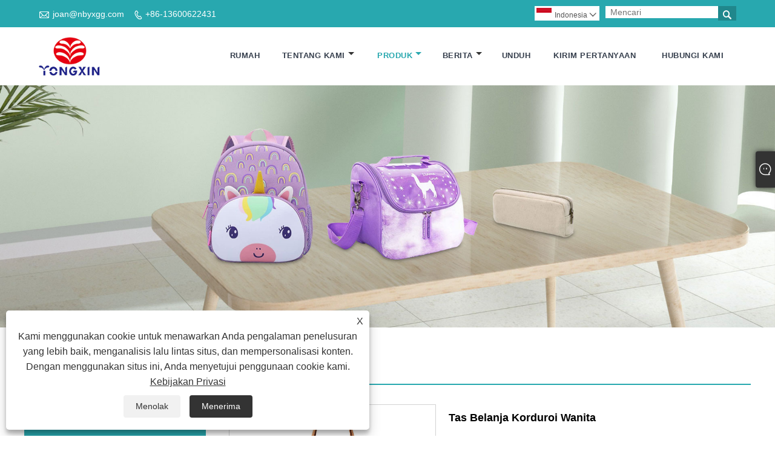

--- FILE ---
content_type: text/html; charset=utf-8
request_url: https://id.yxinnovate.com/women-corduroy-shopping-bag.html
body_size: 14932
content:

<!DOCTYPE html>
<html lang="id">
<head>
    
<title>Produsen & Pemasok Tas Belanja Korduroi Wanita Cina - Industri Yongxin</title>
<meta name="keywords" content="Tas Belanja Korduroi Wanita, China, Pemasok, Produsen, Disesuaikan, Pabrik, Diskon, Harga, Daftar Harga, Kutipan, Kualitas, Mewah" />
<meta name="description" content="Beli tas belanja korduroi wanita berkualitas tinggi, mewah, diskon dengan harga murah dari pabrik kami. Yongxin Industry adalah salah satu produsen dan pemasok tas belanja korduroi wanita di China. Produk kami dapat disesuaikan. Kami juga dapat memberikan daftar harga dan kutipan." />
<link rel="shortcut icon" href="/upload/6913/20230330102203695963.ico" type="image/x-icon" />
<!-- Google tag (gtag.js) -->
<script async src="https://www.googletagmanager.com/gtag/js?id=G-G70JR85488" type="2caaf0347e6acf3ac3e5bbf2-text/javascript"></script>
<script type="2caaf0347e6acf3ac3e5bbf2-text/javascript">
  window.dataLayer = window.dataLayer || [];
  function gtag(){dataLayer.push(arguments);}
  gtag('js', new Date());

  gtag('config', 'G-G70JR85488');
</script>
<meta name="ahrefs-site-verification" content="cfb1d59ce8caab8ba16c438699d2f4b419877b57d40c3ab0c7cf5ec37f792192">
<link rel="dns-prefetch" href="https://style.trade-cloud.com.cn" />
<link rel="dns-prefetch" href="https://i.trade-cloud.com.cn" />
    <meta name="robots" content="index,follow">
    <meta name="distribution" content="Global" />
    <meta name="googlebot" content="all" />
    <meta property="og:type" content="product" />
    <meta property="og:site_name" content="Ningbo Yongxin Industry Co, Ltd.">
    <meta property="og:image" content="https://id.yxinnovate.com/upload/6913/women-corduroy-shopping-bag_690354.jpg" />
    <meta property="og:url" content="https://id.yxinnovate.com/women-corduroy-shopping-bag.html" />
    <meta property="og:title" content="Produsen & Pemasok Tas Belanja Korduroi Wanita Cina - Industri Yongxin" />
    <meta property="og:description" content="Beli tas belanja korduroi wanita berkualitas tinggi, mewah, diskon dengan harga murah dari pabrik kami. Yongxin Industry adalah salah satu produsen dan pemasok tas belanja korduroi wanita di China. Produk kami dapat disesuaikan. Kami juga dapat memberikan daftar harga dan kutipan." />
    <link href="https://id.yxinnovate.com/women-corduroy-shopping-bag.html" rel="canonical" />
    
    <script type="application/ld+json">[
  {
    "@context": "https://schema.org/",
    "@type": "BreadcrumbList",
    "ItemListElement": [
      {
        "@type": "ListItem",
        "Name": "Rumah",
        "Position": 1,
        "Item": "https://id.yxinnovate.com/"
      },
      {
        "@type": "ListItem",
        "Name": "Produk",
        "Position": 2,
        "Item": "https://id.yxinnovate.com/products.html"
      },
      {
        "@type": "ListItem",
        "Name": "Tas belanja",
        "Position": 3,
        "Item": "https://id.yxinnovate.com/shopping-bag"
      },
      {
        "@type": "ListItem",
        "Name": "Tas Belanja Korduroi Wanita",
        "Position": 4,
        "Item": "https://id.yxinnovate.com/women-corduroy-shopping-bag.html"
      }
    ]
  },
  {
    "@context": "http://schema.org",
    "@type": "Product",
    "@id": "https://id.yxinnovate.com/women-corduroy-shopping-bag.html",
    "Name": "Tas Belanja Korduroi Wanita",
    "Image": [
      "https://id.yxinnovate.com/upload/6913/women-corduroy-shopping-bag---1-_1447102.jpg",
      "https://id.yxinnovate.com/upload/6913/women-corduroy-shopping-bag---7-_2588608.jpg",
      "https://id.yxinnovate.com/upload/6913/women-corduroy-shopping-bag---8-_362389.jpg",
      "https://id.yxinnovate.com/upload/6913/women-corduroy-shopping-bag---9-_444751.jpg",
      "https://id.yxinnovate.com/upload/6913/women-corduroy-shopping-bag---10-_5695887.jpg",
      "https://id.yxinnovate.com/upload/6913/women-corduroy-shopping-bag---11-_6437200.jpg"
    ],
    "Description": "Beli tas belanja korduroi wanita berkualitas tinggi, mewah, diskon dengan harga murah dari pabrik kami. Yongxin Industry adalah salah satu produsen dan pemasok tas belanja korduroi wanita di China. Produk kami dapat disesuaikan. Kami juga dapat memberikan daftar harga dan kutipan.",
    "Offers": {
      "@type": "AggregateOffer",
      "OfferCount": 1,
      "PriceCurrency": "USD",
      "LowPrice": 0.0,
      "HighPrice": 0.0,
      "Price": 0.0
    }
  }
]</script>
    <link rel="alternate" hreflang="en"  href="https://www.yxinnovate.com/women-corduroy-shopping-bag.html"/>
<link rel="alternate" hreflang="es"  href="https://es.yxinnovate.com/women-corduroy-shopping-bag.html"/>
<link rel="alternate" hreflang="pt"  href="https://pt.yxinnovate.com/women-corduroy-shopping-bag.html"/>
<link rel="alternate" hreflang="ru"  href="https://ru.yxinnovate.com/women-corduroy-shopping-bag.html"/>
<link rel="alternate" hreflang="fr"  href="https://fr.yxinnovate.com/women-corduroy-shopping-bag.html"/>
<link rel="alternate" hreflang="ja"  href="https://ja.yxinnovate.com/women-corduroy-shopping-bag.html"/>
<link rel="alternate" hreflang="de"  href="https://de.yxinnovate.com/women-corduroy-shopping-bag.html"/>
<link rel="alternate" hreflang="vi"  href="https://vi.yxinnovate.com/women-corduroy-shopping-bag.html"/>
<link rel="alternate" hreflang="it"  href="https://it.yxinnovate.com/women-corduroy-shopping-bag.html"/>
<link rel="alternate" hreflang="nl"  href="https://nl.yxinnovate.com/women-corduroy-shopping-bag.html"/>
<link rel="alternate" hreflang="th"  href="https://th.yxinnovate.com/women-corduroy-shopping-bag.html"/>
<link rel="alternate" hreflang="pl"  href="https://pl.yxinnovate.com/women-corduroy-shopping-bag.html"/>
<link rel="alternate" hreflang="ko"  href="https://ko.yxinnovate.com/women-corduroy-shopping-bag.html"/>
<link rel="alternate" hreflang="sv"  href="https://sv.yxinnovate.com/women-corduroy-shopping-bag.html"/>
<link rel="alternate" hreflang="hu"  href="https://hu.yxinnovate.com/women-corduroy-shopping-bag.html"/>
<link rel="alternate" hreflang="ms"  href="https://ms.yxinnovate.com/women-corduroy-shopping-bag.html"/>
<link rel="alternate" hreflang="bn"  href="https://bn.yxinnovate.com/women-corduroy-shopping-bag.html"/>
<link rel="alternate" hreflang="da"  href="https://da.yxinnovate.com/women-corduroy-shopping-bag.html"/>
<link rel="alternate" hreflang="fi"  href="https://fi.yxinnovate.com/women-corduroy-shopping-bag.html"/>
<link rel="alternate" hreflang="hi"  href="https://hi.yxinnovate.com/women-corduroy-shopping-bag.html"/>
<link rel="alternate" hreflang="tl"  href="https://tl.yxinnovate.com/women-corduroy-shopping-bag.html"/>
<link rel="alternate" hreflang="tr"  href="https://tr.yxinnovate.com/women-corduroy-shopping-bag.html"/>
<link rel="alternate" hreflang="ga"  href="https://ga.yxinnovate.com/women-corduroy-shopping-bag.html"/>
<link rel="alternate" hreflang="ar"  href="https://ar.yxinnovate.com/women-corduroy-shopping-bag.html"/>
<link rel="alternate" hreflang="id"  href="https://id.yxinnovate.com/women-corduroy-shopping-bag.html"/>
<link rel="alternate" hreflang="no"  href="https://no.yxinnovate.com/women-corduroy-shopping-bag.html"/>
<link rel="alternate" hreflang="ur"  href="https://ur.yxinnovate.com/women-corduroy-shopping-bag.html"/>
<link rel="alternate" hreflang="cs"  href="https://cs.yxinnovate.com/women-corduroy-shopping-bag.html"/>
<link rel="alternate" hreflang="el"  href="https://el.yxinnovate.com/women-corduroy-shopping-bag.html"/>
<link rel="alternate" hreflang="uk"  href="https://uk.yxinnovate.com/women-corduroy-shopping-bag.html"/>
<link rel="alternate" hreflang="jv"  href="https://jw.yxinnovate.com/women-corduroy-shopping-bag.html"/>
<link rel="alternate" hreflang="fa"  href="https://fa.yxinnovate.com/women-corduroy-shopping-bag.html"/>
<link rel="alternate" hreflang="ta"  href="https://ta.yxinnovate.com/women-corduroy-shopping-bag.html"/>
<link rel="alternate" hreflang="te"  href="https://te.yxinnovate.com/women-corduroy-shopping-bag.html"/>
<link rel="alternate" hreflang="ne"  href="https://ne.yxinnovate.com/women-corduroy-shopping-bag.html"/>
<link rel="alternate" hreflang="my"  href="https://my.yxinnovate.com/women-corduroy-shopping-bag.html"/>
<link rel="alternate" hreflang="bg"  href="https://bg.yxinnovate.com/women-corduroy-shopping-bag.html"/>
<link rel="alternate" hreflang="lo"  href="https://lo.yxinnovate.com/women-corduroy-shopping-bag.html"/>
<link rel="alternate" hreflang="la"  href="https://la.yxinnovate.com/women-corduroy-shopping-bag.html"/>
<link rel="alternate" hreflang="kk"  href="https://kk.yxinnovate.com/women-corduroy-shopping-bag.html"/>
<link rel="alternate" hreflang="eu"  href="https://eu.yxinnovate.com/women-corduroy-shopping-bag.html"/>
<link rel="alternate" hreflang="az"  href="https://az.yxinnovate.com/women-corduroy-shopping-bag.html"/>
<link rel="alternate" hreflang="sk"  href="https://sk.yxinnovate.com/women-corduroy-shopping-bag.html"/>
<link rel="alternate" hreflang="mk"  href="https://mk.yxinnovate.com/women-corduroy-shopping-bag.html"/>
<link rel="alternate" hreflang="lt"  href="https://lt.yxinnovate.com/women-corduroy-shopping-bag.html"/>
<link rel="alternate" hreflang="et"  href="https://et.yxinnovate.com/women-corduroy-shopping-bag.html"/>
<link rel="alternate" hreflang="ro"  href="https://ro.yxinnovate.com/women-corduroy-shopping-bag.html"/>
<link rel="alternate" hreflang="sl"  href="https://sl.yxinnovate.com/women-corduroy-shopping-bag.html"/>
<link rel="alternate" hreflang="mr"  href="https://mr.yxinnovate.com/women-corduroy-shopping-bag.html"/>
<link rel="alternate" hreflang="sr"  href="https://sr.yxinnovate.com/women-corduroy-shopping-bag.html"/>
<link rel="alternate" hreflang="eo"  href="https://eo.yxinnovate.com/women-corduroy-shopping-bag.html"/>
<link rel="alternate" hreflang="af"  href="https://af.yxinnovate.com/women-corduroy-shopping-bag.html"/>
<link rel="alternate" hreflang="ca"  href="https://ca.yxinnovate.com/women-corduroy-shopping-bag.html"/>
<link rel="alternate" hreflang="he"  href="https://iw.yxinnovate.com/women-corduroy-shopping-bag.html"/>
<link rel="alternate" hreflang="cy"  href="https://cy.yxinnovate.com/women-corduroy-shopping-bag.html"/>
<link rel="alternate" hreflang="gl"  href="https://gl.yxinnovate.com/women-corduroy-shopping-bag.html"/>
<link rel="alternate" hreflang="lv"  href="https://lv.yxinnovate.com/women-corduroy-shopping-bag.html"/>
<link rel="alternate" hreflang="is"  href="https://is.yxinnovate.com/women-corduroy-shopping-bag.html"/>
<link rel="alternate" hreflang="yi"  href="https://yi.yxinnovate.com/women-corduroy-shopping-bag.html"/>
<link rel="alternate" hreflang="be"  href="https://be.yxinnovate.com/women-corduroy-shopping-bag.html"/>
<link rel="alternate" hreflang="hr"  href="https://hr.yxinnovate.com/women-corduroy-shopping-bag.html"/>
<link rel="alternate" hreflang="ht"  href="https://ht.yxinnovate.com/women-corduroy-shopping-bag.html"/>
<link rel="alternate" hreflang="sq"  href="https://sq.yxinnovate.com/women-corduroy-shopping-bag.html"/>
<link rel="alternate" hreflang="mt"  href="https://mt.yxinnovate.com/women-corduroy-shopping-bag.html"/>
<link rel="alternate" hreflang="sw"  href="https://sw.yxinnovate.com/women-corduroy-shopping-bag.html"/>
<link rel="alternate" hreflang="am"  href="https://am.yxinnovate.com/women-corduroy-shopping-bag.html"/>
<link rel="alternate" hreflang="bs"  href="https://bs.yxinnovate.com/women-corduroy-shopping-bag.html"/>
<link rel="alternate" hreflang="fy"  href="https://fy.yxinnovate.com/women-corduroy-shopping-bag.html"/>
<link rel="alternate" hreflang="km"  href="https://km.yxinnovate.com/women-corduroy-shopping-bag.html"/>
<link rel="alternate" hreflang="ka"  href="https://ka.yxinnovate.com/women-corduroy-shopping-bag.html"/>
<link rel="alternate" hreflang="gu"  href="https://gu.yxinnovate.com/women-corduroy-shopping-bag.html"/>
<link rel="alternate" hreflang="ha"  href="https://ha.yxinnovate.com/women-corduroy-shopping-bag.html"/>
<link rel="alternate" hreflang="ky"  href="https://ky.yxinnovate.com/women-corduroy-shopping-bag.html"/>
<link rel="alternate" hreflang="kn"  href="https://kn.yxinnovate.com/women-corduroy-shopping-bag.html"/>
<link rel="alternate" hreflang="co"  href="https://co.yxinnovate.com/women-corduroy-shopping-bag.html"/>
<link rel="alternate" hreflang="ku"  href="https://ku.yxinnovate.com/women-corduroy-shopping-bag.html"/>
<link rel="alternate" hreflang="ml"  href="https://ml.yxinnovate.com/women-corduroy-shopping-bag.html"/>
<link rel="alternate" hreflang="mi"  href="https://mi.yxinnovate.com/women-corduroy-shopping-bag.html"/>
<link rel="alternate" hreflang="mn"  href="https://mn.yxinnovate.com/women-corduroy-shopping-bag.html"/>
<link rel="alternate" hreflang="xh"  href="https://xh.yxinnovate.com/women-corduroy-shopping-bag.html"/>
<link rel="alternate" hreflang="zu"  href="https://zu.yxinnovate.com/women-corduroy-shopping-bag.html"/>
<link rel="alternate" hreflang="pa"  href="https://pa.yxinnovate.com/women-corduroy-shopping-bag.html"/>
<link rel="alternate" hreflang="ps"  href="https://ps.yxinnovate.com/women-corduroy-shopping-bag.html"/>
<link rel="alternate" hreflang="ny"  href="https://ny.yxinnovate.com/women-corduroy-shopping-bag.html"/>
<link rel="alternate" hreflang="sm"  href="https://sm.yxinnovate.com/women-corduroy-shopping-bag.html"/>
<link rel="alternate" hreflang="st"  href="https://st.yxinnovate.com/women-corduroy-shopping-bag.html"/>
<link rel="alternate" hreflang="si"  href="https://si.yxinnovate.com/women-corduroy-shopping-bag.html"/>
<link rel="alternate" hreflang="gd"  href="https://gd.yxinnovate.com/women-corduroy-shopping-bag.html"/>
<link rel="alternate" hreflang="so"  href="https://so.yxinnovate.com/women-corduroy-shopping-bag.html"/>
<link rel="alternate" hreflang="tg"  href="https://tg.yxinnovate.com/women-corduroy-shopping-bag.html"/>
<link rel="alternate" hreflang="uz"  href="https://uz.yxinnovate.com/women-corduroy-shopping-bag.html"/>
<link rel="alternate" hreflang="sd"  href="https://sd.yxinnovate.com/women-corduroy-shopping-bag.html"/>
<link rel="alternate" hreflang="sn"  href="https://sn.yxinnovate.com/women-corduroy-shopping-bag.html"/>
<link rel="alternate" hreflang="hy"  href="https://hy.yxinnovate.com/women-corduroy-shopping-bag.html"/>
<link rel="alternate" hreflang="ig"  href="https://ig.yxinnovate.com/women-corduroy-shopping-bag.html"/>
<link rel="alternate" hreflang="su"  href="https://su.yxinnovate.com/women-corduroy-shopping-bag.html"/>
<link rel="alternate" hreflang="lb"  href="https://lb.yxinnovate.com/women-corduroy-shopping-bag.html"/>
<link rel="alternate" hreflang="mg"  href="https://mg.yxinnovate.com/women-corduroy-shopping-bag.html"/>
<link rel="alternate" hreflang="yo"  href="https://yo.yxinnovate.com/women-corduroy-shopping-bag.html"/>
<link rel="alternate" hreflang="zh"  href="https://zh-cn.yxinnovate.com/women-corduroy-shopping-bag.html"/>
<link rel="alternate" hreflang="x-default" href="https://www.yxinnovate.com/women-corduroy-shopping-bag.html"/>

    
<meta http-equiv="X-UA-Compatible" content="IE=edge">
<meta http-equiv="Content-Type" content="text/html; charset=UTF-8" />
<meta name="viewport" content="width=device-width,initial-scale=1,minimum-scale=1,maximum-scale=1,user-scalable=no" />
<meta name="format-detection" content="telephone=no" />
<meta name="apple-mobile-web-app-capable" content="yes" />
<meta name="apple-mobile-web-app-status-bar-style" content="black" />
<link rel="stylesheet" type="text/css" href="https://style.trade-cloud.com.cn/Template/106/css/iconfont.css" />
<link rel="stylesheet" type="text/css" href="https://style.trade-cloud.com.cn/Template/106/css/style.css" />
<script src="https://style.trade-cloud.com.cn/Template/106/js/jquery-1.12.3.min.js" type="2caaf0347e6acf3ac3e5bbf2-text/javascript"></script>

<link href="https://style.trade-cloud.com.cn/NewCss/css/fonts/iconfont.css" rel="stylesheet" />
<link href="https://style.trade-cloud.com.cn/Template/106/css/im.css" rel="stylesheet" />

    
<link rel="stylesheet" type="text/css" href="https://style.trade-cloud.com.cn/Template/106/css/product.css">
<link rel="stylesheet" type="text/css" href="https://style.trade-cloud.com.cn/Template/106/css/product_mobile.css">
<link href="https://style.trade-cloud.com.cn/NewCss/css/other.css?v=0.0.1" rel="stylesheet">

    <style>
        .detail_content {
            margin-bottom: 30px;
        }

        .detail_block {
            text-align: center;
        }

            .detail_block span {
                text-align: LEFT;
            }

        .detail_content h3 {
            font-size: 16px;
            font-weight: 700;
            padding: 10px 0;
        }

        .detail_block span {
            display: block;
            font-weight: 700;
            padding: 5px 0;
        }

        .detail_block p {
            text-align: justify;
        }

        .detail_block img {
            width: 100%;
            padding: 5px 0;
        }

        .detail_block table {
            width: 100%;
            padding: 5px 0;
        }

        #Descrip a {
            color: inherit;
            padding: 0;
            float: none;
        }

        .detail_block table td {
            padding: 0 5px;
        }
    </style>
    <script src="/js/function.js" type="2caaf0347e6acf3ac3e5bbf2-text/javascript"></script>
    <script type="2caaf0347e6acf3ac3e5bbf2-text/javascript" src="https://style.trade-cloud.com.cn/Template/106/js/cloud-zoom.1.0.3.js"></script>
</head>
<body>
    <div class="cont">
        
<header class="header-box">
    <div class="header-top">
        <div class="header-inner">
            <div class="header-contact">
                <ul>
                    <li class="website-mailbox"><i class="iconfont">&#xe624;</i><a target="_blank" href="/message.html" title="joan@nbyxgg.com" id="A_4">joan@nbyxgg.com</a></li>
                     <li class="website-phone"><i class="iconfont">&#xec76;</i><a target="_blank" href="tel:+86-13600622431" title="+86-13600622431">+86-13600622431</a></li>
                </ul>
            </div>
            <div class="toptag" ></div>
            <div class="header-search">
                <div class="search-box">
                    <input class="input-text" id="txtSearch" name="txtSearch" placeholder="Mencari" type="text" />
                    <button class="search-btn" onclick="if (!window.__cfRLUnblockHandlers) return false; validate11()" data-cf-modified-2caaf0347e6acf3ac3e5bbf2-=""><i class="iconfont">&#xe6c9;</i></button>
                </div>
                <script type="2caaf0347e6acf3ac3e5bbf2-text/javascript">
                    function validate11() {
                        if ($("input#txtSearch").val() == "") {
                            alert("Silakan masukkan Subjek Anda");
                            $("input#txtSearch").focus();
                            return false;
                        }
                        window.location.href = "/products.html?Keywords=" + $("input#txtSearch").val();
                    }
                </script>
            </div>
            <div class="language">
                <div class="cur">
                     <e class="en"><img src="/upload/id.gif" alt="Indonesia" title="Indonesia"/>Indonesia<i class="iconfont">&#xe635;</i></e>
                    <ul class="language-list">
                          <li><a href="https://www.yxinnovate.com" title="English" class="English"> <img src="/upload/en.gif" alt="English" />English</a></li>  <li><a href="//es.yxinnovate.com" title="Español" class="Español"> <img src="/upload/es.gif" alt="Español" />Español</a></li>  <li><a href="//pt.yxinnovate.com" title="Português" class="Português"> <img src="/upload/pt.gif" alt="Português" />Português</a></li>  <li><a href="//ru.yxinnovate.com" title="русский" class="русский"> <img src="/upload/ru.gif" alt="русский" />русский</a></li>  <li><a href="//fr.yxinnovate.com" title="Français" class="Français"> <img src="/upload/fr.gif" alt="Français" />Français</a></li>  <li><a href="//ja.yxinnovate.com" title="日本語" class="日本語"> <img src="/upload/ja.gif" alt="日本語" />日本語</a></li>  <li><a href="//de.yxinnovate.com" title="Deutsch" class="Deutsch"> <img src="/upload/de.gif" alt="Deutsch" />Deutsch</a></li>  <li><a href="//vi.yxinnovate.com" title="tiếng Việt" class="tiếng Việt"> <img src="/upload/vi.gif" alt="tiếng Việt" />tiếng Việt</a></li>  <li><a href="//it.yxinnovate.com" title="Italiano" class="Italiano"> <img src="/upload/it.gif" alt="Italiano" />Italiano</a></li>  <li><a href="//nl.yxinnovate.com" title="Nederlands" class="Nederlands"> <img src="/upload/nl.gif" alt="Nederlands" />Nederlands</a></li>  <li><a href="//th.yxinnovate.com" title="ภาษาไทย" class="ภาษาไทย"> <img src="/upload/th.gif" alt="ภาษาไทย" />ภาษาไทย</a></li>  <li><a href="//pl.yxinnovate.com" title="Polski" class="Polski"> <img src="/upload/pl.gif" alt="Polski" />Polski</a></li>  <li><a href="//ko.yxinnovate.com" title="한국어" class="한국어"> <img src="/upload/ko.gif" alt="한국어" />한국어</a></li>  <li><a href="//sv.yxinnovate.com" title="Svenska" class="Svenska"> <img src="/upload/sv.gif" alt="Svenska" />Svenska</a></li>  <li><a href="//hu.yxinnovate.com" title="magyar" class="magyar"> <img src="/upload/hu.gif" alt="magyar" />magyar</a></li>  <li><a href="//ms.yxinnovate.com" title="Malay" class="Malay"> <img src="/upload/ms.gif" alt="Malay" />Malay</a></li>  <li><a href="//bn.yxinnovate.com" title="বাংলা ভাষার" class="বাংলা ভাষার"> <img src="/upload/bn.gif" alt="বাংলা ভাষার" />বাংলা ভাষার</a></li>  <li><a href="//da.yxinnovate.com" title="Dansk" class="Dansk"> <img src="/upload/da.gif" alt="Dansk" />Dansk</a></li>  <li><a href="//fi.yxinnovate.com" title="Suomi" class="Suomi"> <img src="/upload/fi.gif" alt="Suomi" />Suomi</a></li>  <li><a href="//hi.yxinnovate.com" title="हिन्दी" class="हिन्दी"> <img src="/upload/hi.gif" alt="हिन्दी" />हिन्दी</a></li>  <li><a href="//tl.yxinnovate.com" title="Pilipino" class="Pilipino"> <img src="/upload/tl.gif" alt="Pilipino" />Pilipino</a></li>  <li><a href="//tr.yxinnovate.com" title="Türkçe" class="Türkçe"> <img src="/upload/tr.gif" alt="Türkçe" />Türkçe</a></li>  <li><a href="//ga.yxinnovate.com" title="Gaeilge" class="Gaeilge"> <img src="/upload/ga.gif" alt="Gaeilge" />Gaeilge</a></li>  <li><a href="//ar.yxinnovate.com" title="العربية" class="العربية"> <img src="/upload/ar.gif" alt="العربية" />العربية</a></li>  <li><a href="//id.yxinnovate.com" title="Indonesia" class="Indonesia"> <img src="/upload/id.gif" alt="Indonesia" />Indonesia</a></li>  <li><a href="//no.yxinnovate.com" title="Norsk‎" class="Norsk‎"> <img src="/upload/no.gif" alt="Norsk‎" />Norsk‎</a></li>  <li><a href="//ur.yxinnovate.com" title="تمل" class="تمل"> <img src="/upload/urdu.gif" alt="تمل" />تمل</a></li>  <li><a href="//cs.yxinnovate.com" title="český" class="český"> <img src="/upload/cs.gif" alt="český" />český</a></li>  <li><a href="//el.yxinnovate.com" title="ελληνικά" class="ελληνικά"> <img src="/upload/el.gif" alt="ελληνικά" />ελληνικά</a></li>  <li><a href="//uk.yxinnovate.com" title="український" class="український"> <img src="/upload/uk.gif" alt="український" />український</a></li>  <li><a href="//jw.yxinnovate.com" title="Javanese" class="Javanese"> <img src="/upload/javanese.gif" alt="Javanese" />Javanese</a></li>  <li><a href="//fa.yxinnovate.com" title="فارسی" class="فارسی"> <img src="/upload/fa.gif" alt="فارسی" />فارسی</a></li>  <li><a href="//ta.yxinnovate.com" title="தமிழ்" class="தமிழ்"> <img src="/upload/tamil.gif" alt="தமிழ்" />தமிழ்</a></li>  <li><a href="//te.yxinnovate.com" title="తెలుగు" class="తెలుగు"> <img src="/upload/telugu.gif" alt="తెలుగు" />తెలుగు</a></li>  <li><a href="//ne.yxinnovate.com" title="नेपाली" class="नेपाली"> <img src="/upload/nepali.gif" alt="नेपाली" />नेपाली</a></li>  <li><a href="//my.yxinnovate.com" title="Burmese" class="Burmese"> <img src="/upload/my.gif" alt="Burmese" />Burmese</a></li>  <li><a href="//bg.yxinnovate.com" title="български" class="български"> <img src="/upload/bg.gif" alt="български" />български</a></li>  <li><a href="//lo.yxinnovate.com" title="ລາວ" class="ລາວ"> <img src="/upload/lo.gif" alt="ລາວ" />ລາວ</a></li>  <li><a href="//la.yxinnovate.com" title="Latine" class="Latine"> <img src="/upload/la.gif" alt="Latine" />Latine</a></li>  <li><a href="//kk.yxinnovate.com" title="Қазақша" class="Қазақша"> <img src="/upload/kk.gif" alt="Қазақша" />Қазақша</a></li>  <li><a href="//eu.yxinnovate.com" title="Euskal" class="Euskal"> <img src="/upload/eu.gif" alt="Euskal" />Euskal</a></li>  <li><a href="//az.yxinnovate.com" title="Azərbaycan" class="Azərbaycan"> <img src="/upload/az.gif" alt="Azərbaycan" />Azərbaycan</a></li>  <li><a href="//sk.yxinnovate.com" title="Slovenský jazyk" class="Slovenský jazyk"> <img src="/upload/sk.gif" alt="Slovenský jazyk" />Slovenský jazyk</a></li>  <li><a href="//mk.yxinnovate.com" title="Македонски" class="Македонски"> <img src="/upload/mk.gif" alt="Македонски" />Македонски</a></li>  <li><a href="//lt.yxinnovate.com" title="Lietuvos" class="Lietuvos"> <img src="/upload/lt.gif" alt="Lietuvos" />Lietuvos</a></li>  <li><a href="//et.yxinnovate.com" title="Eesti Keel" class="Eesti Keel"> <img src="/upload/et.gif" alt="Eesti Keel" />Eesti Keel</a></li>  <li><a href="//ro.yxinnovate.com" title="Română" class="Română"> <img src="/upload/ro.gif" alt="Română" />Română</a></li>  <li><a href="//sl.yxinnovate.com" title="Slovenski" class="Slovenski"> <img src="/upload/sl.gif" alt="Slovenski" />Slovenski</a></li>  <li><a href="//mr.yxinnovate.com" title="मराठी" class="मराठी"> <img src="/upload/marathi.gif" alt="मराठी" />मराठी</a></li>  <li><a href="//sr.yxinnovate.com" title="Srpski језик" class="Srpski језик"> <img src="/upload/sr.gif" alt="Srpski језик" />Srpski језик</a></li>  <li><a href="//eo.yxinnovate.com" title="Esperanto" class="Esperanto"> <img src="/upload/eo.gif" alt="Esperanto" />Esperanto</a></li>  <li><a href="//af.yxinnovate.com" title="Afrikaans" class="Afrikaans"> <img src="/upload/af.gif" alt="Afrikaans" />Afrikaans</a></li>  <li><a href="//ca.yxinnovate.com" title="Català" class="Català"> <img src="/upload/ca.gif" alt="Català" />Català</a></li>  <li><a href="//iw.yxinnovate.com" title="שפה עברית" class="שפה עברית"> <img src="/upload/iw.gif" alt="שפה עברית" />שפה עברית</a></li>  <li><a href="//cy.yxinnovate.com" title="Cymraeg" class="Cymraeg"> <img src="/upload/cy.gif" alt="Cymraeg" />Cymraeg</a></li>  <li><a href="//gl.yxinnovate.com" title="Galego" class="Galego"> <img src="/upload/gl.gif" alt="Galego" />Galego</a></li>  <li><a href="//lv.yxinnovate.com" title="Latviešu" class="Latviešu"> <img src="/upload/lv.gif" alt="Latviešu" />Latviešu</a></li>  <li><a href="//is.yxinnovate.com" title="icelandic" class="icelandic"> <img src="/upload/is.gif" alt="icelandic" />icelandic</a></li>  <li><a href="//yi.yxinnovate.com" title="ייִדיש" class="ייִדיש"> <img src="/upload/yi.gif" alt="ייִדיש" />ייִדיש</a></li>  <li><a href="//be.yxinnovate.com" title="беларускі" class="беларускі"> <img src="/upload/be.gif" alt="беларускі" />беларускі</a></li>  <li><a href="//hr.yxinnovate.com" title="Hrvatski" class="Hrvatski"> <img src="/upload/hr.gif" alt="Hrvatski" />Hrvatski</a></li>  <li><a href="//ht.yxinnovate.com" title="Kreyòl ayisyen" class="Kreyòl ayisyen"> <img src="/upload/ht.gif" alt="Kreyòl ayisyen" />Kreyòl ayisyen</a></li>  <li><a href="//sq.yxinnovate.com" title="Shqiptar" class="Shqiptar"> <img src="/upload/sq.gif" alt="Shqiptar" />Shqiptar</a></li>  <li><a href="//mt.yxinnovate.com" title="Malti" class="Malti"> <img src="/upload/mt.gif" alt="Malti" />Malti</a></li>  <li><a href="//sw.yxinnovate.com" title="lugha ya Kiswahili" class="lugha ya Kiswahili"> <img src="/upload/sw.gif" alt="lugha ya Kiswahili" />lugha ya Kiswahili</a></li>  <li><a href="//am.yxinnovate.com" title="አማርኛ" class="አማርኛ"> <img src="/upload/am.gif" alt="አማርኛ" />አማርኛ</a></li>  <li><a href="//bs.yxinnovate.com" title="Bosanski" class="Bosanski"> <img src="/upload/bs.gif" alt="Bosanski" />Bosanski</a></li>  <li><a href="//fy.yxinnovate.com" title="Frysk" class="Frysk"> <img src="/upload/fy.gif" alt="Frysk" />Frysk</a></li>  <li><a href="//km.yxinnovate.com" title="ភាសាខ្មែរ" class="ភាសាខ្មែរ"> <img src="/upload/km.gif" alt="ភាសាខ្មែរ" />ភាសាខ្មែរ</a></li>  <li><a href="//ka.yxinnovate.com" title="ქართული" class="ქართული"> <img src="/upload/ka.gif" alt="ქართული" />ქართული</a></li>  <li><a href="//gu.yxinnovate.com" title="ગુજરાતી" class="ગુજરાતી"> <img src="/upload/gujarati.gif" alt="ગુજરાતી" />ગુજરાતી</a></li>  <li><a href="//ha.yxinnovate.com" title="Hausa" class="Hausa"> <img src="/upload/ha.gif" alt="Hausa" />Hausa</a></li>  <li><a href="//ky.yxinnovate.com" title="Кыргыз тили" class="Кыргыз тили"> <img src="/upload/ky.gif" alt="Кыргыз тили" />Кыргыз тили</a></li>  <li><a href="//kn.yxinnovate.com" title="ಕನ್ನಡ" class="ಕನ್ನಡ"> <img src="/upload/kannada.gif" alt="ಕನ್ನಡ" />ಕನ್ನಡ</a></li>  <li><a href="//co.yxinnovate.com" title="Corsa" class="Corsa"> <img src="/upload/corsican.gif" alt="Corsa" />Corsa</a></li>  <li><a href="//ku.yxinnovate.com" title="Kurdî" class="Kurdî"> <img src="/upload/ku.gif" alt="Kurdî" />Kurdî</a></li>  <li><a href="//ml.yxinnovate.com" title="മലയാളം" class="മലയാളം"> <img src="/upload/malayalam.gif" alt="മലയാളം" />മലയാളം</a></li>  <li><a href="//mi.yxinnovate.com" title="Maori" class="Maori"> <img src="/upload/mi.gif" alt="Maori" />Maori</a></li>  <li><a href="//mn.yxinnovate.com" title="Монгол хэл" class="Монгол хэл"> <img src="/upload/mn.gif" alt="Монгол хэл" />Монгол хэл</a></li>  <li><a href="//hmn.yxinnovate.com" title="Hmong" class="Hmong"> <img src="/upload/hmong.gif" alt="Hmong" />Hmong</a></li>  <li><a href="//xh.yxinnovate.com" title="IsiXhosa" class="IsiXhosa"> <img src="/upload/xhosa.gif" alt="IsiXhosa" />IsiXhosa</a></li>  <li><a href="//zu.yxinnovate.com" title="Zulu" class="Zulu"> <img src="/upload/zulu.gif" alt="Zulu" />Zulu</a></li>  <li><a href="//pa.yxinnovate.com" title="Punjabi" class="Punjabi"> <img src="/upload/punjabi.gif" alt="Punjabi" />Punjabi</a></li>  <li><a href="//ps.yxinnovate.com" title="پښتو" class="پښتو"> <img src="/upload/pashto.gif" alt="پښتو" />پښتو</a></li>  <li><a href="//ny.yxinnovate.com" title="Chichewa" class="Chichewa"> <img src="/upload/ny.gif" alt="Chichewa" />Chichewa</a></li>  <li><a href="//sm.yxinnovate.com" title="Samoa" class="Samoa"> <img src="/upload/sm.gif" alt="Samoa" />Samoa</a></li>  <li><a href="//st.yxinnovate.com" title="Sesotho" class="Sesotho"> <img src="/upload/st.gif" alt="Sesotho" />Sesotho</a></li>  <li><a href="//si.yxinnovate.com" title="සිංහල" class="සිංහල"> <img src="/upload/si.gif" alt="සිංහල" />සිංහල</a></li>  <li><a href="//gd.yxinnovate.com" title="Gàidhlig" class="Gàidhlig"> <img src="/upload/gd.gif" alt="Gàidhlig" />Gàidhlig</a></li>  <li><a href="//ceb.yxinnovate.com" title="Cebuano" class="Cebuano"> <img src="/upload/cebuano.gif" alt="Cebuano" />Cebuano</a></li>  <li><a href="//so.yxinnovate.com" title="Somali" class="Somali"> <img src="/upload/so.gif" alt="Somali" />Somali</a></li>  <li><a href="//tg.yxinnovate.com" title="Тоҷикӣ" class="Тоҷикӣ"> <img src="/upload/tg.gif" alt="Тоҷикӣ" />Тоҷикӣ</a></li>  <li><a href="//uz.yxinnovate.com" title="O'zbek" class="O'zbek"> <img src="/upload/uz.gif" alt="O'zbek" />O'zbek</a></li>  <li><a href="//haw.yxinnovate.com" title="Hawaiian" class="Hawaiian"> <img src="/upload/haw.gif" alt="Hawaiian" />Hawaiian</a></li>  <li><a href="//sd.yxinnovate.com" title="سنڌي" class="سنڌي"> <img src="/upload/sindhi.gif" alt="سنڌي" />سنڌي</a></li>  <li><a href="//sn.yxinnovate.com" title="Shinra" class="Shinra"> <img src="/upload/sn.gif" alt="Shinra" />Shinra</a></li>  <li><a href="//hy.yxinnovate.com" title="Հայերեն" class="Հայերեն"> <img src="/upload/hy.gif" alt="Հայերեն" />Հայերեն</a></li>  <li><a href="//ig.yxinnovate.com" title="Igbo" class="Igbo"> <img src="/upload/ig.gif" alt="Igbo" />Igbo</a></li>  <li><a href="//su.yxinnovate.com" title="Sundanese" class="Sundanese"> <img src="/upload/sundanese.gif" alt="Sundanese" />Sundanese</a></li>  <li><a href="//lb.yxinnovate.com" title="Lëtzebuergesch" class="Lëtzebuergesch"> <img src="/upload/lb.gif" alt="Lëtzebuergesch" />Lëtzebuergesch</a></li>  <li><a href="//mg.yxinnovate.com" title="Malagasy" class="Malagasy"> <img src="/upload/mg.gif" alt="Malagasy" />Malagasy</a></li>  <li><a href="//yo.yxinnovate.com" title="Yoruba" class="Yoruba"> <img src="/upload/yo.gif" alt="Yoruba" />Yoruba</a></li>  <li><a href="//zh-cn.yxinnovate.com" title="简体中文" class="简体中文"> <img src="/upload/cn.gif" alt="简体中文" />简体中文</a></li>  <li><a href="//zh-tw.yxinnovate.com" title="繁体中文" class="繁体中文"> <img src="/upload/tw.gif" alt="繁体中文" />繁体中文</a></li>
                    </ul>
                </div>
            </div>
            <div class="clear"></div>
        </div>
    </div>
    <div class="header-middle" id="fixedMenu">
        <div class="header-inner">
            <div class="header-logo">
                <div class="header-logo-box">
                    <a href="/" title="Produsen & Pemasok Tas Belanja Korduroi Wanita Cina - Industri Yongxin"><img src="/upload/6913/20220823085802259741.png" alt="Produsen & Pemasok Tas Belanja Korduroi Wanita Cina - Industri Yongxin" title="Produsen & Pemasok Tas Belanja Korduroi Wanita Cina - Industri Yongxin"></a>
                </div>
            </div>
            <nav class="main-nav" role="navigation">
                <input id="main-menu-state" type="checkbox" />
                <label class="main-menu-btn" for="main-menu-state">
                    <span class="main-menu-btn-icon"></span>Alihkan visibilitas menu utama
                </label>
                <ul id="main-menu" class="sm sm-blue">
                    <li class=""><a href="https://id.yxinnovate.com/" title="Rumah">Rumah</a></li><li class=""><a href="https://id.yxinnovate.com/about.html" title="Tentang kami">Tentang kami</a><ul><li><a title="Tentang kami" href="https://id.yxinnovate.com/about.html">Tentang kami</a></li><li><a title="Kasus Koperasi" href="https://id.yxinnovate.com/about-370486.html">Kasus Koperasi</a></li><li><a title="Pameran" href="https://id.yxinnovate.com/about-370487.html">Pameran</a></li></ul></li><li class="current"><a href="https://id.yxinnovate.com/products.html" title="Produk">Produk</a><ul><li><a title="Tas Sekolah Siswa" href="/student-schoolbag">Tas Sekolah Siswa</a></li><li><a title="Tas troli" href="/trolley-bag">Tas troli</a></li><li><a title="Tas Makan Siang" href="/lunch-bag">Tas Makan Siang</a></li><li><a title="Tas serut" href="/drawstring-bag">Tas serut</a></li><li><a title="Tas belanja" href="/shopping-bag">Tas belanja</a></li><li><a title="Tas kosmetik" href="/cosmetic-bag">Tas kosmetik</a></li><li><a title="Tas pensil" href="/pencil-bag">Tas pensil</a></li><li><a title="Celemek Anak" href="/kids-apron">Celemek Anak</a></li><li><a title="Papan Lukis" href="/painting-board">Papan Lukis</a></li><li><a title="Cincin Berenang" href="/swim-ring">Cincin Berenang</a></li><li><a title="Mainan Puzzle Kertas DIY" href="/diy-paper-puzzle-toys">Mainan Puzzle Kertas DIY</a></li><li><a title="Mainan Edukasi DIY" href="/diy-educational-toys">Mainan Edukasi DIY</a></li><li><a title="Set Alat Tulis" href="/stationery-set">Set Alat Tulis</a></li><li><a title="Kerajinan Seni DIY Anak-anak" href="/kids-diy-art-crafts">Kerajinan Seni DIY Anak-anak</a></li></ul></li><li class=""><a href="https://id.yxinnovate.com/news.html" title="Berita">Berita</a><ul><li><a title="blog" href="/news-90533.html">blog</a></li><li><a title="berita perusahaan" href="/news-90358.html">berita perusahaan</a></li><li><a title="berita industri" href="/news-90359.html">berita industri</a></li></ul></li><li class=""><a href="https://id.yxinnovate.com/download.html" title="Unduh">Unduh</a></li><li class=""><a href="https://id.yxinnovate.com/message.html" title="Kirim pertanyaan">Kirim pertanyaan</a></li><li class=""><a href="https://id.yxinnovate.com/contact.html" title="Hubungi kami">Hubungi kami</a></li>
                </ul>
            </nav>
        </div>
    </div>
</header>

        <div class="banner page-banner" id="body">
            <div class="page-bannertxt">
                
            </div>
            <a class="item"><img src="/upload/6913/20220826152938489586.jpg" alt="Produk" title="Produk"></a>
        </div>
        <div class="block">
            <div class="layout">

                <div class="position">
                    <a href="/" title="Rumah">Rumah</a>
                    <span>></span>
                    <a title="Produk" href="https://id.yxinnovate.com/products.html">Produk</a> > <a href="/shopping-bag">Tas belanja</a>

                    
                    <span>></span>
                    <a title="Tas Belanja Korduroi Wanita" href="https://id.yxinnovate.com/women-corduroy-shopping-bag.html">Tas Belanja Korduroi Wanita</a>
                </div>
                <div class="layout-mobile">

                    <div class="product-left">
                        <form class="left-search" action="/products.html" method="get">
                            <input type="text" class="search-t" name="keywords" id="search-t" placeholder="Mencari" required />
                            <input id="search-b" class="search-b" type="submit" value="" />
                        </form>

                        <div class="product-nav">
                            <div class="lefttitle">Produk</div>
                            <ul>
                                <li><a href="/student-schoolbag">Tas Sekolah Siswa</a></li><li><a href="/trolley-bag">Tas troli</a></li><li><a href="/lunch-bag">Tas Makan Siang</a></li><li><a href="/drawstring-bag">Tas serut</a></li><li><a href="/shopping-bag">Tas belanja</a></li><li><a href="/cosmetic-bag">Tas kosmetik</a></li><li><a href="/pencil-bag">Tas pensil</a></li><li><a href="/kids-apron">Celemek Anak</a></li><li><a href="/painting-board">Papan Lukis</a></li><li><a href="/swim-ring">Cincin Berenang</a></li><li><a href="/diy-paper-puzzle-toys">Mainan Puzzle Kertas DIY</a></li><li><a href="/diy-educational-toys">Mainan Edukasi DIY</a></li><li><a href="/stationery-set">Set Alat Tulis</a></li><li><a href="/kids-diy-art-crafts">Kerajinan Seni DIY Anak-anak</a></li>
                            </ul>
                        </div>
                        <div class="product-list">
                            <div class="lefttitle">produk baru</div>
                            <ul>
                                <li><a href="https://id.yxinnovate.com/cute-and-fashionable-cosmetic-bag.html" title="Tas Kosmetik Lucu dan Modis"><img src="/upload/6913/cute-and-fashionable-cosmetic-bag_881514.jpg" alt="Tas Kosmetik Lucu dan Modis" title="Tas Kosmetik Lucu dan Modis" ><span>Tas Kosmetik Lucu dan Modis</span></a></li><li><a href="https://id.yxinnovate.com/double-layer-cosmetic-bag.html" title="Tas Kosmetik Lapisan Ganda"><img src="/upload/6913/double-layer-cosmetic-bag_34585.jpg" alt="Tas Kosmetik Lapisan Ganda" title="Tas Kosmetik Lapisan Ganda" ><span>Tas Kosmetik Lapisan Ganda</span></a></li><li><a href="https://id.yxinnovate.com/small-and-cute-cosmetic-bag.html" title="Tas Kosmetik Kecil dan Lucu"><img src="/upload/6913/small-and-cute-cosmetic-bag_242149.jpg" alt="Tas Kosmetik Kecil dan Lucu" title="Tas Kosmetik Kecil dan Lucu" ><span>Tas Kosmetik Kecil dan Lucu</span></a></li><li><a href="https://id.yxinnovate.com/zipper-pouch-cosmetic-bag.html" title="Tas Kosmetik Kantong Ritsleting"><img src="/upload/6913/zipper-pouch-cosmetic-bag_539876.jpg" alt="Tas Kosmetik Kantong Ritsleting" title="Tas Kosmetik Kantong Ritsleting" ><span>Tas Kosmetik Kantong Ritsleting</span></a></li><li><a href="https://id.yxinnovate.com/fashionable-and-functionable-cosmetic-bag.html" title="Tas Kosmetik Modis Dan Berfungsi"><img src="/upload/6913/fashionable-and-functionable-cosmetic-bag_770988.jpg" alt="Tas Kosmetik Modis Dan Berfungsi" title="Tas Kosmetik Modis Dan Berfungsi" ><span>Tas Kosmetik Modis Dan Berfungsi</span></a></li> <li><a class="btn" href="/products.html"><span>Semua produk baru</span></a></li>
                            </ul>
                        </div>
                    </div>
                </div>
                <style type="text/css">
                </style>
                <div class="product-right">
                    <div class="shown_products_a">
                        <div class="shown_products_a_left" style="border: none;">
                            <section>


                                <section class="product-intro" style="">
                                    <div class="product-view">
                                        <div class="product-image">
                                            <a class="cloud-zoom" id="zoom1" data-zoom="adjustX:0, adjustY:0" href="/upload/6913/women-corduroy-shopping-bag---1-_1447102.jpg" title="Tas Belanja Korduroi Wanita" ><img src="/upload/6913/women-corduroy-shopping-bag---1-_1447102.jpg" itemprop="image" title="Tas Belanja Korduroi Wanita" alt="Tas Belanja Korduroi Wanita" style="width: 100%" /></a>
                                        </div>
                                        <div class="image-additional">
                                            <ul>
                                                <li  class="current"><a class="cloud-zoom-gallery item" href="/upload/6913/women-corduroy-shopping-bag---1-_1447102.jpg"  title="Tas Belanja Korduroi Wanita" data-zoom="useZoom:zoom1, smallImage:/upload/6913/women-corduroy-shopping-bag---1-_1447102.jpg"><img src="/upload/6913/women-corduroy-shopping-bag---1-_1447102.jpg" alt="Tas Belanja Korduroi Wanita " /><img src="/upload/6913/women-corduroy-shopping-bag---1-_1447102.jpg" alt="Tas Belanja Korduroi Wanita" class="popup"  title="Tas Belanja Korduroi Wanita" /></a></li><li ><a class="cloud-zoom-gallery item" href="/upload/6913/women-corduroy-shopping-bag---7-_2588608.jpg"  title="Tas Belanja Korduroi Wanita" data-zoom="useZoom:zoom1, smallImage:/upload/6913/women-corduroy-shopping-bag---7-_2588608.jpg"><img src="/upload/6913/women-corduroy-shopping-bag---7-_2588608.jpg" alt="Tas Belanja Korduroi Wanita " /><img src="/upload/6913/women-corduroy-shopping-bag---7-_2588608.jpg" alt="Tas Belanja Korduroi Wanita" class="popup"  title="Tas Belanja Korduroi Wanita" /></a></li><li ><a class="cloud-zoom-gallery item" href="/upload/6913/women-corduroy-shopping-bag---8-_362389.jpg"  title="Tas Belanja Korduroi Wanita" data-zoom="useZoom:zoom1, smallImage:/upload/6913/women-corduroy-shopping-bag---8-_362389.jpg"><img src="/upload/6913/women-corduroy-shopping-bag---8-_362389.jpg" alt="Tas Belanja Korduroi Wanita " /><img src="/upload/6913/women-corduroy-shopping-bag---8-_362389.jpg" alt="Tas Belanja Korduroi Wanita" class="popup"  title="Tas Belanja Korduroi Wanita" /></a></li><li ><a class="cloud-zoom-gallery item" href="/upload/6913/women-corduroy-shopping-bag---9-_444751.jpg"  title="Tas Belanja Korduroi Wanita" data-zoom="useZoom:zoom1, smallImage:/upload/6913/women-corduroy-shopping-bag---9-_444751.jpg"><img src="/upload/6913/women-corduroy-shopping-bag---9-_444751.jpg" alt="Tas Belanja Korduroi Wanita " /><img src="/upload/6913/women-corduroy-shopping-bag---9-_444751.jpg" alt="Tas Belanja Korduroi Wanita" class="popup"  title="Tas Belanja Korduroi Wanita" /></a></li><li ><a class="cloud-zoom-gallery item" href="/upload/6913/women-corduroy-shopping-bag---10-_5695887.jpg"  title="Tas Belanja Korduroi Wanita" data-zoom="useZoom:zoom1, smallImage:/upload/6913/women-corduroy-shopping-bag---10-_5695887.jpg"><img src="/upload/6913/women-corduroy-shopping-bag---10-_5695887.jpg" alt="Tas Belanja Korduroi Wanita " /><img src="/upload/6913/women-corduroy-shopping-bag---10-_5695887.jpg" alt="Tas Belanja Korduroi Wanita" class="popup"  title="Tas Belanja Korduroi Wanita" /></a></li><li ><a class="cloud-zoom-gallery item" href="/upload/6913/women-corduroy-shopping-bag---11-_6437200.jpg"  title="Tas Belanja Korduroi Wanita" data-zoom="useZoom:zoom1, smallImage:/upload/6913/women-corduroy-shopping-bag---11-_6437200.jpg"><img src="/upload/6913/women-corduroy-shopping-bag---11-_6437200.jpg" alt="Tas Belanja Korduroi Wanita " /><img src="/upload/6913/women-corduroy-shopping-bag---11-_6437200.jpg" alt="Tas Belanja Korduroi Wanita" class="popup"  title="Tas Belanja Korduroi Wanita" /></a></li>
                                            </ul>
                                        </div>
                                    </div>
                                    <script type="2caaf0347e6acf3ac3e5bbf2-text/javascript">nico_cloud_zoom();</script>
                                </section>


                                                                    



                            </section>
                        </div>
                        <div class="shown_products_a_right">
                             <h1>Tas Belanja Korduroi Wanita</h1>
                            <div class="p-short">Yongxin, salah satu produsen dan eksportir tas Belanja Korduroi Wanita terkemuka di Cina. Tas Tote Korduroi Wanita Tas Tangan Tote Kasual Ritsleting Tas Bahu Kapasitas Besar dengan Saku, Tas Belanja Korduroi Wanita</div>
                            
                            
                             <h4 class="seniqu"><a href="https://id.yxinnovate.com/message.html" title="Tas Belanja Korduroi Wanita">mengirimkan permintaan</a></h4> 
                            <div class="Ylink">
                                <ul>
                                    
                                </ul>
                            </div>
                            <div style="height: 20px; overflow: hidden; float: left; width: 100%;"></div>
                            <div class="a2a_kit a2a_kit_size_32 a2a_default_style">
                                <a class="a2a_dd" href="https://www.addtoany.com/share"></a>
                                <a class="a2a_button_facebook"></a>
                                <a class="a2a_button_twitter"></a>
                                <a class="a2a_button_pinterest"></a>
                                <a class="a2a_button_linkedin"></a>
                            </div>
                            <script async src="https://static.addtoany.com/menu/page.js" type="2caaf0347e6acf3ac3e5bbf2-text/javascript"></script>
                        </div>
                    </div>
                    <div class="shown_products_b">
                        <div class="shown_products_b_a">
                            <div class="op">
                                <div class="descr">Deskripsi Produk</div>
                            </div>
                            <div class="opt">
                                <div id="Descrip">
                                    <p>Yongxin adalah produsen & pemasok China yang terutama memproduksi tas Belanja Korduroi Wanita dengan pengalaman bertahun-tahun. Berharap untuk membangun hubungan bisnis dengan Anda.</p>
<p>
	&nbsp;
</p>
<p>
	<strong>Spesifikasi Tas Belanja Korduroi Wanita</strong>
</p>
<p>·  ✔ DIMENSI TAS SEMPURNA: Ukuran 18,2×3,95×15,75 inci, tali bahu 11,8 inci. Desain sederhana dengan warna solid, modis dan serbaguna. Berat：0,45 pon.</p>
<p>·  ✔ BAHAN BERKUALITAS: Tas jinjing besar terbuat dari bahan korduroi yang kokoh, dengan tali bahu yang diperkuat untuk dibawa dan tidak mudah patah. Tidak hanya tahan lama, lembut dan ramah kulit, tetapi juga dapat dicuci dan dibersihkan, tas ini modis yang dapat dipadukan dengan pakaian apa pun dan tidak akan pernah ketinggalan zaman.</p>
<p>·  ✔ KAPASITAS BESAR: Tas Tangan Wanita cukup besar untuk semua kebutuhan sehari-hari Anda. Anda dapat dengan mudah membawa laptop 15,4 inci, kindle, ipad, ponsel, binder, buku, majalah, paspor, kunci, dompet/tas, pensil, pengisi daya, kartu, kertas A4, botol air, parfum, riasan, dan kacamata hitam di dalamnya, dan sebagainya.</p>
<p>·  ✔ STRUKTUR ANTI-THEFT: 1 kompartemen utama dengan resleting, mencegah barang jatuh dari kantong besar. 2 kantong slot terbuka internal dan 1 kantong ritsleting kecil yang bagus untuk menyimpan barang-barang kecil seperti kartu identitas, kunci. Mudah diatur dan ditemukan, praktis dan nyaman.</p>
<p>·  ✔ MULTI-PURPOSE: Tas korduroi coklat ini dapat dilipat, sangat cocok untuk diberikan kepada wanita anak perempuan sebagai tas bahu, tas belanja, tas jinjing, tas belanjaan, tas sekolah, tas travel, tas piknik, tas berkemah, tas liburan, setiap tas harian atau hadiah.</p>
<p>
	<br />
</p>
<p>
	<strong>Aplikasi Tas Belanja Korduroi Wanita</strong>
</p>
<p>Sedang mencari tas yang stylish dan praktis untuk dipakai sehari-hari?</p>
<p>
	<i>Apakah Anda ingin tas unik untuk membantu Anda mengatur barang-barang Anda?</i><i></i> 
</p>
<p>Apakah Anda ingin memiliki tas yang portabel dan nyaman?</p>
<p>Selamat, Anda menemukannya!</p>
<p>Tas jinjing ritsleting kami memiliki desain unik yang populer di kalangan pembeli. Dapat menampung semua perlengkapan sehari-hari Anda, seperti iPad, laptop, kindle, charge, ponsel, buku, makeup, botol, payung, dompet dan sebagainya.</p>
<p>· Fashion & Desain Unik</p>
<p>· Kapasitas besar</p>
<p>· Tahan Lama & Mudah Dibawa</p>
<p>· Kantong Anti Maling</p>
<p>
	<br />
</p>
<p>
	<strong>Pengenalan Tas Belanja Korduroi Wanita</strong>
</p>
<p>Fashion & Elegan</p>
<p>KALIDI Casual tote bag merupakan tas yang basic namun tetap modis.</p>
<p>Cocok untuk perjalanan, kantor, perjalanan bisnis, kencan, akhir pekan, liburan, dll. Dengan bobotnya yang ringan, sangat nyaman untuk membawa semua barang Anda sebagai dompet sehari-hari.</p>
<p>Rincian Produk</p>
<p>Bahan: kain korduroi</p>
<p>Dimensi: L 18.2*W 3.95*H 15.75 inci + 11.8 inci (tali bahu)</p>
<p>Berat: 0,31kg</p>
<p>Paket termasuk: 1 x Tas Jinjing Korduroi</p>
<p>Mudah untuk dibersihkan</p>
<p>Cuci dengan air bersih pada suhu biasa.</p>
<p>Gantung hingga kering dan simpan di tempat yang berventilasi, bukan di paparan sinar matahari.</p>
<p>Cuci Secara Terpisah untuk menghindari noda.</p>
<p>Tahan air</p>
<p>Tahan Air dan Aus, terbuat dari kain berkepadatan tinggi dengan lapisan kedap air penuh, keluar rumah tanpa takut angin dan hujan, maju dengan berani.</p>
<p>Tas jinjing kasual cocok untuk berbelanja, bepergian, sekolah, perjalanan bisnis, aktivitas luar ruangan.</p>
<p>
	&nbsp;
</p>
<p>
	<strong>Detail Tas Belanja Korduroi Wanita</strong>
</p>
<p>Kualitas tinggi</p>
<p>Tas bahu wanita ini terbuat dari korduroi berkualitas tinggi, tahan air dan tahan aus.</p>
<p>Ringan dan Tahan Lama</p>
<p>Tas jinjingnya ringan dan tahan lama, beratnya hanya 0,35 pon.</p>
<p>Kasual</p>
<p>Tas korduroi kami sangat kasual dan nyaman untuk digunakan sehari-hari.</p>
<p>
	<img src="https://i.trade-cloud.com.cn/upload/6913/image/20220909/women-corduroy-shopping-bag---1-_893419.jpg" alt="" /><img src="https://i.trade-cloud.com.cn/upload/6913/image/20220909/women-corduroy-shopping-bag---2-_609851.jpg" alt="" /><img src="https://i.trade-cloud.com.cn/upload/6913/image/20220909/women-corduroy-shopping-bag---3-_893419.jpg" alt="" /><img src="https://i.trade-cloud.com.cn/upload/6913/image/20220909/women-corduroy-shopping-bag---4-_32625.jpg" alt="" /><img src="https://i.trade-cloud.com.cn/upload/6913/image/20220909/women-corduroy-shopping-bag---5-_241149.jpg" alt="" /><img src="https://i.trade-cloud.com.cn/upload/6913/image/20220909/women-corduroy-shopping-bag---6-_519520.jpg" alt="" /><img src="https://i.trade-cloud.com.cn/upload/6913/image/20220909/women-corduroy-shopping-bag---7-_109339.jpg" alt="" /><img src="https://i.trade-cloud.com.cn/upload/6913/image/20220909/women-corduroy-shopping-bag---8-_216445.jpg" alt="" /><img src="https://i.trade-cloud.com.cn/upload/6913/image/20220909/women-corduroy-shopping-bag---9-_109339.jpg" alt="" /><img src="https://i.trade-cloud.com.cn/upload/6913/image/20220909/women-corduroy-shopping-bag---10-_182833.jpg" alt="" /><img src="https://i.trade-cloud.com.cn/upload/6913/image/20220909/women-corduroy-shopping-bag---11-_820307.jpg" alt="" /> 
</p>
<p>
	<br />
</p>
<p>
	<br />
</p>
<p>
	<br />
</p>
                                    <div class="productsTags"> Tag Panas: Tas Belanja Korduroi Wanita, China, Pemasok, Produsen, Disesuaikan, Pabrik, Diskon, Harga, Daftar Harga, Kutipan, Kualitas, Mewah</div>
                                </div>
                            </div>
                        </div>
                        <div class="shown_products_b_a" style="display:none;">
                            <div class="op">
                                <div class="descr">Tag Produk</div>
                            </div>
                            <div class="opt" id="proabout">
                                
                            </div>
                        </div>
                        <div class="shown_products_b_a">
                            <div class="op" style="display:none;">
                                <div class="descr">Kategori Terkait</div>
                            </div>
                            <div class="opt" style="display:none;">
                                
                            </div>
                            <div id="send" class="opt">
                                <div class="op">
                                    <div class="descr">mengirimkan permintaan</div>
                                </div>
                                <div class="opt_pt">
                                    Jangan ragu untuk memberikan pertanyaan Anda dalam formulir di bawah ini. Kami akan membalas Anda dalam 24 jam.
                                </div>
                                <div id="form1">
                                    <div class="plane-body">
                                        <input name="category" id="category" value="72" type="hidden">
                                        <input name="dir" value="after-sale-support" type="hidden">
                                        <div class="form-group" id="form-group-6">
                                            <input class="form-control" id="subject" name="subject" required value="Tas Belanja Korduroi Wanita" placeholder="Subjek*" maxlength="150" type="text">
                                        </div>
                                        <div class="form-group" id="form-group-6">
                                            <input class="form-control" id="company" name="company" maxlength="150" required placeholder="Perusahaan" type="text">
                                        </div>
                                        <div class="form-group" id="form-group-6">
                                            <input class="form-control" id="Email" name="Email" maxlength="100" required placeholder="Surel*" type="email">
                                        </div>
                                        <div class="form-group" id="form-group-11">
                                            <input class="form-control" id="name" maxlength="45" name="name" required placeholder="Nama*" type="text">
                                        </div>
                                        <div class="form-group" id="form-group-12">
                                            <input class="form-control" id="tel" maxlength="45" name="tel" required placeholder="Telp / ada apa" type="text">
                                        </div>
                                        <div class="form-group" id="form-group-14">
                                            <textarea class="form-control" name="content" id="content" placeholder="Pesan*"></textarea>
                                        </div>
                                        <div class="form-group col-l-1" style="position: relative; display:none;">
                                            <input class="form-control" type="text" id="code" name="code" value="1" maxlength="5" placeholder="*" />
                                            <img src="/VerifyCodeImg.aspx" id="codeimg" alt="Click Refresh verification code" title="Click Refresh verification code" onclick="if (!window.__cfRLUnblockHandlers) return false; ReGetVerifyCode('codeimg')" style="position: absolute; right: 0; top: 50%; margin: 0; transform: translate(-50%, -50%);" data-cf-modified-2caaf0347e6acf3ac3e5bbf2-="" />
                                        </div>
                                        <div class="form-group" id="form-group-4">
                                            <input name="action" value="addmesy" type="hidden">
                                            <input value="KIRIM" name="cmdOk" class="btn btn-submit" onclick="if (!window.__cfRLUnblockHandlers) return false; validate()" type="submit" data-cf-modified-2caaf0347e6acf3ac3e5bbf2-="">
                                        </div>
                                    </div>
                                    <script type="2caaf0347e6acf3ac3e5bbf2-text/javascript">
                                        
                                        var ttt = 0;
                                        function validate() {
                                            var strSubject, strCompany, strEmail, strName, strTel, strMessage, strCode;
                                            strSubject = $("input#subject").val();
                                            strCompany = $("input#company").val();
                                            strEmail = $("input#Email").val();
                                            strName = $("input#name").val();
                                            strTel = $("input#tel").val();
                                            strMessage = $("#content").val();
                                            strCode = $("#code").val();

                                            if (strSubject == "") {
                                                if (true) {
                                                    alert("Silakan masukkan milik Anda Subjek");
                                                    $("input#subject").focus();
                                                    return false;
                                                }
                                            }
                                            if (strCompany == "") {
                                                if (false) {
                                                    alert("Silakan masukkan milik Anda Perusahaan");
                                                    $("input#company").focus();
                                                    return false;
                                                }
                                            }
                                            if (strEmail == "") {
                                                if (true) {
                                                    alert("Silakan masukkan milik Anda Surel");
                                                    $("input#Email").focus();
                                                    return false;
                                                }
                                            } else {
                                                var myreg = /^[\w!#$%&'*+/=?^_`{|}~-]+(?:\.[\w!#$%&'*+/=?^_`{|}~-]+)*@(?:[\w](?:[\w-]*[\w])?\.)+[\w](?:[\w-]*[\w])?/;
                                                if (!myreg.test(strEmail)) {
                                                    alert("Kesalahan format email");
                                                    $("input#Email").focus();
                                                    return false;
                                                }
                                            }
                                            if (strName == "") {
                                                if (true) {
                                                    alert("Silakan masukkan milik Anda Nama");
                                                    $("input#name").focus();
                                                    return false;
                                                }
                                            }
                                            if (strTel == "") {
                                                if (false) {
                                                    alert("Silakan masukkan milik Anda Telp / ada apa");
                                                    $("input#tel").focus();
                                                    return false;
                                                }
                                            }
                                            if (strMessage == "") {
                                                if (true) {
                                                    alert("Silakan masukkan milik Anda Pesan");
                                                    $("#content").focus();
                                                    return false;
                                                }
                                            }

                                            if (strCode == "") {
                                                $("#code").focus();
                                                return false;
                                            }

                                            if (ttt == 1) { alert("5 s！"); return false; }
                                            ttt = 1;
                                            var timer1 = setTimeout("timerli()", 5000);

                                            try {
                                                var url = window.location.pathname;
                                                $.ajax({
                                                    type: "POST",
                                                    url: "/js/AjaxData.ashx",
                                                    data: "Action=AddBook1&ProID=" + encodeURIComponent(3714285) + "&Type=NewBook&Subject=" + encodeURIComponent(strSubject) + "&Company=" + encodeURIComponent(strCompany) + "&Email=" + encodeURIComponent(strEmail)
                                                        + "&Name=" + encodeURIComponent(strName) + "&Url=" + encodeURIComponent(url) + "&Tel=" + encodeURIComponent(strTel) + "&Message=" + encodeURIComponent(strMessage) + "&Code=" + encodeURIComponent(strCode),
                                                    success: function (ret) {
                                                        if (ret == "200") {
                                                            window.location.href = "/thank.html";

                                                        }
                                                        else {
                                                            alert(ret);
                                                        }
                                                    }
                                                });
                                            }
                                            catch (ex) { alert("Erro" + ex); }
                                        }
                                        function timerli() { ttt = 0; }
                                    </script>
                                </div>
                            </div>
                        </div>
                        <div class="shown_products_b_a" style="">
                            <div class="op">
                                <div class="descr">Produk-produk terkait</div>
                            </div>
                            <div class="opt" id="AboutPro">
                                <h3><a href="/canvas-shopping-bag.html" class="proli1" title="Tas Belanja Kanvas Harrods"><script src="/cdn-cgi/scripts/7d0fa10a/cloudflare-static/rocket-loader.min.js" data-cf-settings="2caaf0347e6acf3ac3e5bbf2-|49"></script><img src="/upload/6913/small-canvas-shopping-bag_818744.jpg" alt="Tas Belanja Kanvas Harrods" title="Tas Belanja Kanvas Harrods" onerror="this.src='https://i.trade-cloud.com.cn/images/noimage.gif'" /></a><a href="/canvas-shopping-bag.html" class="proli2" title="Tas Belanja Kanvas Harrods">Tas Belanja Kanvas Harrods</a></h3><h3><a href="/foldable-shopping-bag.html" class="proli1" title="Tas Belanja Lipat"><script src="/cdn-cgi/scripts/7d0fa10a/cloudflare-static/rocket-loader.min.js" data-cf-settings="2caaf0347e6acf3ac3e5bbf2-|49"></script><img src="/upload/6913/foldable-shopping-bag_54243.jpg" alt="Tas Belanja Lipat" title="Tas Belanja Lipat" onerror="this.src='https://i.trade-cloud.com.cn/images/noimage.gif'" /></a><a href="/foldable-shopping-bag.html" class="proli2" title="Tas Belanja Lipat">Tas Belanja Lipat</a></h3><h3><a href="/non-woven-shopping-bag.html" class="proli1" title="Tas Belanja Non Woven"><script src="/cdn-cgi/scripts/7d0fa10a/cloudflare-static/rocket-loader.min.js" data-cf-settings="2caaf0347e6acf3ac3e5bbf2-|49"></script><img src="/upload/6913/non-woven-shopping-bag_98011.jpg" alt="Tas Belanja Non Woven" title="Tas Belanja Non Woven" onerror="this.src='https://i.trade-cloud.com.cn/images/noimage.gif'" /></a><a href="/non-woven-shopping-bag.html" class="proli2" title="Tas Belanja Non Woven">Tas Belanja Non Woven</a></h3><h3><a href="/polyester-shopping-bag.html" class="proli1" title="Tas Belanja Poliester"><script src="/cdn-cgi/scripts/7d0fa10a/cloudflare-static/rocket-loader.min.js" data-cf-settings="2caaf0347e6acf3ac3e5bbf2-|49"></script><img src="/upload/6913/polyester-shopping-bag_85838.jpg" alt="Tas Belanja Poliester" title="Tas Belanja Poliester" onerror="this.src='https://i.trade-cloud.com.cn/images/noimage.gif'" /></a><a href="/polyester-shopping-bag.html" class="proli2" title="Tas Belanja Poliester">Tas Belanja Poliester</a></h3><h3><a href="/folding-shopping-bag.html" class="proli1" title="Tas Belanja Lipat"><script src="/cdn-cgi/scripts/7d0fa10a/cloudflare-static/rocket-loader.min.js" data-cf-settings="2caaf0347e6acf3ac3e5bbf2-|49"></script><img src="/upload/6913/folding-shopping-bag_39929.jpg" alt="Tas Belanja Lipat" title="Tas Belanja Lipat" onerror="this.src='https://i.trade-cloud.com.cn/images/noimage.gif'" /></a><a href="/folding-shopping-bag.html" class="proli2" title="Tas Belanja Lipat">Tas Belanja Lipat</a></h3><h3><a href="/insulated-reusable-grocery-shopping-bag.html" class="proli1" title="Tas Belanja Bahan Makanan Terisolasi yang Dapat Digunakan Kembali"><script src="/cdn-cgi/scripts/7d0fa10a/cloudflare-static/rocket-loader.min.js" data-cf-settings="2caaf0347e6acf3ac3e5bbf2-|49"></script><img src="/upload/6913/insulated-reusable-grocery-shopping-bag_863535.jpg" alt="Tas Belanja Bahan Makanan Terisolasi yang Dapat Digunakan Kembali" title="Tas Belanja Bahan Makanan Terisolasi yang Dapat Digunakan Kembali" onerror="this.src='https://i.trade-cloud.com.cn/images/noimage.gif'" /></a><a href="/insulated-reusable-grocery-shopping-bag.html" class="proli2" title="Tas Belanja Bahan Makanan Terisolasi yang Dapat Digunakan Kembali">Tas Belanja Bahan Makanan Terisolasi yang Dapat Digunakan Kembali</a></h3>
                            </div>
                        </div>
                    </div>
                </div>
                <div style="clear: both;"></div>
            </div>
        </div>
        
<link href="https://style.trade-cloud.com.cn/Template/106/css/Z-main.css?t=V1" rel="stylesheet">
<link href="https://style.trade-cloud.com.cn/Template/106/css/Z-style.css?t=V1" rel="stylesheet">
<link href="https://style.trade-cloud.com.cn/Template/106/css/Z-theme.css?t=V1" rel="stylesheet">
<script src="https://style.trade-cloud.com.cn/Template/106/js/Z-owl.carousel.js?t=V1" type="2caaf0347e6acf3ac3e5bbf2-text/javascript"></script>
<script src="https://style.trade-cloud.com.cn/Template/106/js/Z-common1.js?t=V1" type="2caaf0347e6acf3ac3e5bbf2-text/javascript"></script>
        





<link href="/OnlineService/11/css/im.css" rel="stylesheet" />
<div class="im">
    <style>
        img {
            border: none;
            max-width: 100%;
        }
    </style>
    <label class="im-l" for="select"><i class="iconfont icon-xiaoxi21"></i></label>
    <input type="checkbox" id="select">
    <div class="box">
        <ul> 
            <li><a class="ri_Email" href="/message.html" title="joan@nbyxgg.com" target="_blank"><img style="width:25px;" src="/OnlineService/11/images/e-mail.webp" alt="E-mail" /><span>joan</span></a></li>
            <li style="padding:5px"><img src="/upload/6913/20230330102203897549.png" alt="QR" /></li>
        </ul>
    </div>
</div>





<script type="2caaf0347e6acf3ac3e5bbf2-text/javascript">
    $(function () {
        $(".privacy-close").click(function () {
            $("#privacy-prompt").css("display", "none");
        });
    });
</script>
<div class="privacy-prompt" id="privacy-prompt">
    <div class="privacy-close">X</div>
    <div class="text">
        Kami menggunakan cookie untuk menawarkan Anda pengalaman penelusuran yang lebih baik, menganalisis lalu lintas situs, dan mempersonalisasi konten. Dengan menggunakan situs ini, Anda menyetujui penggunaan cookie kami.
        <a href="/privacy-policy.html" rel='nofollow' target="_blank">Kebijakan Privasi</a>
    </div>
    <div class="agree-btns">
        <a class="agree-btn" onclick="if (!window.__cfRLUnblockHandlers) return false; myFunction()" id="reject-btn" href="javascript:;" data-cf-modified-2caaf0347e6acf3ac3e5bbf2-="">Menolak
        </a>
        <a class="agree-btn" onclick="if (!window.__cfRLUnblockHandlers) return false; closeclick()" style="margin-left: 15px;" id="agree-btn" href="javascript:;" data-cf-modified-2caaf0347e6acf3ac3e5bbf2-="">Menerima
        </a>
    </div>
</div>
<link href="/css/privacy.css" rel="stylesheet" type="text/css" />
<script src="/js/privacy.js" type="2caaf0347e6acf3ac3e5bbf2-text/javascript"></script>

<div class="f-ke">
    <ul>
        <li class="f-ke_a"><a href="https://api.whatsapp.com/send?phone=8613600622431&text=Hello">ada apa</a></li><li class="emop"><a href="/message.html" title="joan@nbyxgg.com">Surel</a></li>
    </ul>
</div>
<footer class="footer-middle">
    <div class="footer-content">
        <div class="footer-main">
            <div class="item footer-contactus">
                <div class="footer-static-block">
                    <div class="th"><span>Hubungi kami</span></div>
                    <ul class="footer-block-contant">
                        <li><label><i class="iconfont">&#xe60b;</i></label> <a>No.202, Jalan Meilin Utara, Ninghai, Zhejiang</a></li> 
                        <li><label><i class="iconfont">&#xe651;</i></label> <a href="/message.html">joan@nbyxgg.com</a></li> 
                         <li><label><i class="iconfont">&#xe605;</i></label> <a href="tel:+86-13600622431">+86-13600622431</a></li> 
                    </ul>


                </div>
            </div>
            <div class="item key-words">
                <div class="footer-static-block">
                    <div class="th"><span>Tentang kami</span></div>
                    <ul class="footer-block-contant">
                        <li><i></i><a href="https://id.yxinnovate.com/about-370485.html" title="Tentang kami">Tentang kami</a></li><li><i></i><a href="https://id.yxinnovate.com/about-370486.html" title="Kasus Koperasi">Kasus Koperasi</a></li><li><i></i><a href="https://id.yxinnovate.com/about-370487.html" title="Pameran">Pameran</a></li>
                    </ul>
                </div>
            </div>
            <div class="item key-words">
                <div class="footer-static-block">
                    <div class="th"><span>Produk</span></div>
                    <ul class="footer-block-contant">
                         <li><i></i><a href="https://id.yxinnovate.com/student-schoolbag" title="Tas Sekolah Siswa">Tas Sekolah Siswa</a></li> <li><i></i><a href="https://id.yxinnovate.com/trolley-bag" title="Tas troli">Tas troli</a></li> <li><i></i><a href="https://id.yxinnovate.com/lunch-bag" title="Tas Makan Siang">Tas Makan Siang</a></li> <li><i></i><a href="https://id.yxinnovate.com/drawstring-bag" title="Tas serut">Tas serut</a></li> <li><i></i><a href="https://id.yxinnovate.com/shopping-bag" title="Tas belanja">Tas belanja</a></li> <li><i></i><a href="https://id.yxinnovate.com/cosmetic-bag" title="Tas kosmetik">Tas kosmetik</a></li>
                    </ul>
                </div>
            </div>
            <div class="item key-words">
                <div class="footer-static-block">
                    <div class="th"><span>Tautan</span></div>

                    <ul class="footer-block-contant">
                        <li><i></i><a href="/links.html">Links</a></li>
                        <li><i></i><a href="/sitemap.html">Sitemap</a></li>
                        <li><i></i><a href="/rss.xml">RSS</a></li>
                        <li><i></i><a href="/sitemap.xml">XML</a></li>
                        <li><a href="/privacy-policy.html" rel="nofollow" target="_blank">Kebijakan Privasi</a></li>
                        
                    </ul>
                </div>
            </div>
        </div>
        <div class="foottag">
            
        </div>
    </div>
    <div class="footer-secondary">
        <div class="footer-secondary-box">
            <style>
                .social-link ul {
                    display: -webkit-flex;
                    display: flex;
                }

                    .social-link ul li {
                        margin-right: 5px;
                    }
            </style>
            <div class="social-link">
                <ul>
                    <li><a href="https://api.whatsapp.com/send?phone=8613600622431&text=Hello" target="_blank" rel="nofollow" class="Whatsapp"><span class="iconfont icon-whatsapp"></span></a></li>
                </ul>
            </div>
            <p>
                Hak Cipta © 2022 Ningbo Yongxin Industry co., Ltd. - Tas Makan Siang, Tas Troli, Kerajinan Seni DIY Anak - Semua Hak dilindungi undang-undang.
            </p>
        </div>
    </div>
</footer>
<div class="scroll" id="scroll" style="display: none;">
    <i class="iconfont">&#xe637;</i>
</div>
<script src="https://style.trade-cloud.com.cn/Template/106/js/wow.js" id="WOW" type="2caaf0347e6acf3ac3e5bbf2-text/javascript"></script>
<script type="2caaf0347e6acf3ac3e5bbf2-text/javascript">
    new WOW().init();
</script>
<script src="https://style.trade-cloud.com.cn/Template/106/js/owl.carousel.min.js" type="2caaf0347e6acf3ac3e5bbf2-text/javascript"></script>
<script src="https://style.trade-cloud.com.cn/Template/106/js/custom.js" type="2caaf0347e6acf3ac3e5bbf2-text/javascript"></script>
<script type="2caaf0347e6acf3ac3e5bbf2-text/javascript" src="https://style.trade-cloud.com.cn/Template/106/js/jquery.smartmenus.js"></script>
<script src="https://style.trade-cloud.com.cn/Template/106/js/jquery.flexslider-min.js" type="2caaf0347e6acf3ac3e5bbf2-text/javascript"></script>

<script type="2caaf0347e6acf3ac3e5bbf2-text/javascript">
    $(function () {
        $('#main-menu').smartmenus({
            subMenusSubOffsetX: 1,
            subMenusSubOffsetY: -8
        });
    });
    $(function () {
        var $mainMenuState = $('#main-menu-state');
        if ($mainMenuState.length) {
            $mainMenuState.change(function (e) {
                var $menu = $('#main-menu');
                if (this.checked) {
                    $menu.hide().slideDown(250, function () { $menu.css('display', ''); });
                } else {
                    $menu.show().slideUp(250, function () { $menu.css('display', ''); });
                }
            });
            $(window).bind('beforeunload unload', function () {
                if ($mainMenuState[0].checked) {
                    $mainMenuState[0].click();
                }
            });
        }
    });
</script>
<script type="2caaf0347e6acf3ac3e5bbf2-text/javascript">
    $(function () {
        var ie6 = document.all;
        var dv = $('#fixedMenu'),
            st;
        dv.attr('otop', dv.offset().top);
        $(window).scroll(function () {
            st = Math.max(document.body.scrollTop || document.documentElement.scrollTop);
            if (st > parseInt(dv.attr('otop'))) {
                if (ie6) {
                    dv.css({
                        position: 'absolute',
                        top: st
                    });
                } else if (dv.css('position') != 'fixed') dv.css({
                    'position': 'fixed',
                    top: 0
                });
                dv.addClass("top-fixed")
                $('.inner-page-main').addClass("mh")
            } else if (dv.css('position') != 'static') {
                dv.css({
                    'position': 'static'
                });
                dv.removeClass("top-fixed")
                $('.inner-page-main').removeClass("mh")
            }
        });
    });
</script>
<script type="2caaf0347e6acf3ac3e5bbf2-text/javascript">
    $('.flexslider').flexslider();
</script>
<script type="2caaf0347e6acf3ac3e5bbf2-text/javascript">
    $(function () {
        showScroll();
        function showScroll() {
            $(window).scroll(function () {
                var scrollValue = $(window).scrollTop();
                scrollValue > 100 ? $('div[class=scroll]').fadeIn() : $('div[class=scroll]').fadeOut();
            });
            $('#scroll').click(function () {
                $("html,body").animate({ scrollTop: 0 }, 200);
            });
        }
    })
</script>
<style>
table{ width:100%;}
table td{  padding-top:5px; padding-bottom:5px; padding-left:5px;border: 1px solid #666;}
.header-middle{padding-bottom:0;}
.header-logo-box a img{max-height:64px;}
.index-about-r p{-webkit-line-clamp:4;}
#Descrip img{ display:block; width:500px; margin:auto;}
</style><script id="test" type="2caaf0347e6acf3ac3e5bbf2-text/javascript"></script><script type="2caaf0347e6acf3ac3e5bbf2-text/javascript">document.getElementById("test").src="//www.yxinnovate.com/IPCount/stat.aspx?ID=6913";</script>
    </div>
<script src="/cdn-cgi/scripts/7d0fa10a/cloudflare-static/rocket-loader.min.js" data-cf-settings="2caaf0347e6acf3ac3e5bbf2-|49" defer></script><script defer src="https://static.cloudflareinsights.com/beacon.min.js/vcd15cbe7772f49c399c6a5babf22c1241717689176015" integrity="sha512-ZpsOmlRQV6y907TI0dKBHq9Md29nnaEIPlkf84rnaERnq6zvWvPUqr2ft8M1aS28oN72PdrCzSjY4U6VaAw1EQ==" data-cf-beacon='{"version":"2024.11.0","token":"4d42daa330294ce4bb2675ff43e54a79","r":1,"server_timing":{"name":{"cfCacheStatus":true,"cfEdge":true,"cfExtPri":true,"cfL4":true,"cfOrigin":true,"cfSpeedBrain":true},"location_startswith":null}}' crossorigin="anonymous"></script>
</body>
<script type="2caaf0347e6acf3ac3e5bbf2-text/javascript">
    $(".block .product-left .product-nav ul span").each(function () {
        $(this).click(function () {
            if ($(this).siblings("ul").css("display") == "none") {
                $(this).css("background-image", "url(https://i.trade-cloud.com.cn/NewImages/images/product_02.png)");
                $(this).siblings("ul").slideDown(500);

            } else {
                $(this).css("background-image", "url(https://i.trade-cloud.com.cn/NewImages/images/product_01.png)");
                $(this).siblings("ul").slideUp(500);
            }
        })
    });
    $(".block .product-left .product-list h3").click(function () {
        if ($(this).siblings("ul").css("display") == "none") {
            $(this).siblings("ul").slideDown(500);
        } else {
            $(this).siblings("ul").slideUp(500);
        }
    });
		$(".lefttitle").click(function(){
		$(".product-list").toggleClass("bnu");
		});
	
</script>
</html>
